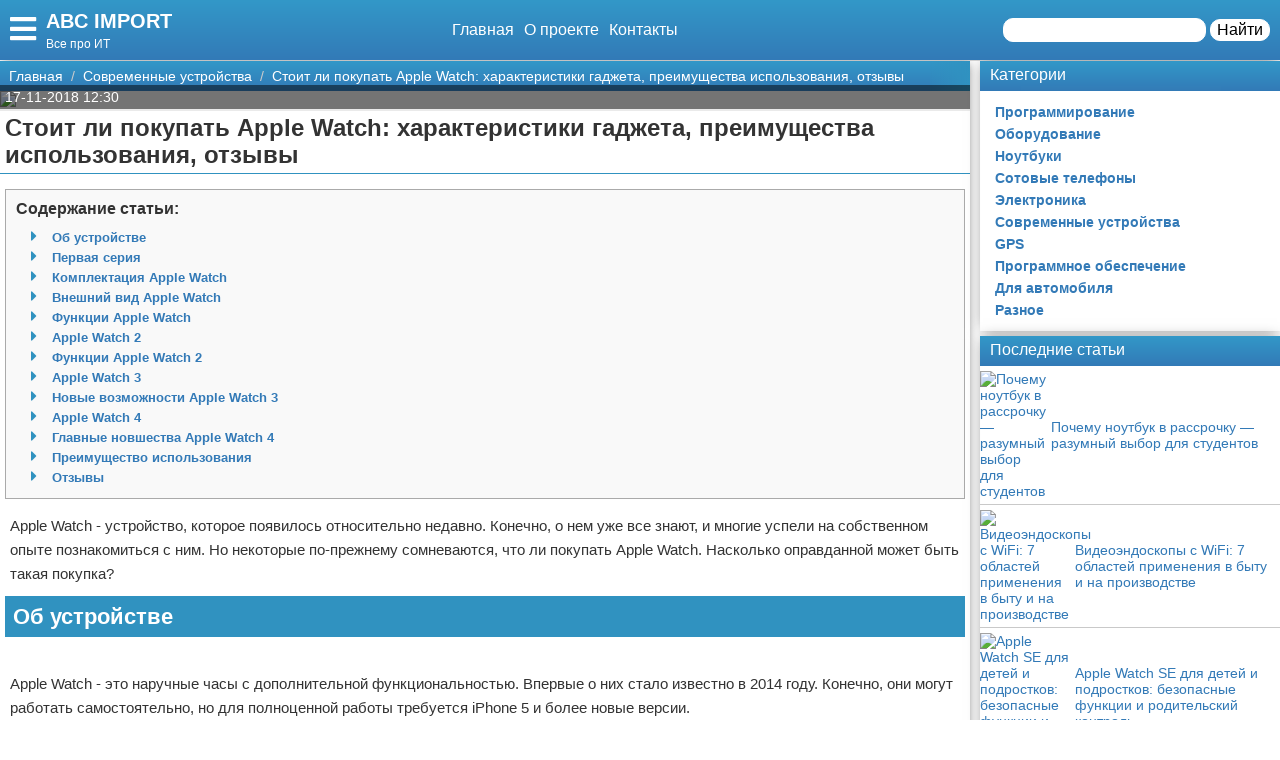

--- FILE ---
content_type: text/html; charset=UTF-8
request_url: https://abc-import.ru/sovremennye-ustrojstva/2816-stoit-li-pokupat-apple-watch-harakteristiki-gadzheta-preimushhestva-ispolzovanija-otzyvy/
body_size: 23920
content:
<!doctype html>
<html lang="ru-RU" prefix="og: http://ogp.me/ns# fb: http://ogp.me/ns/fb#" itemscope itemtype="http://schema.org/Article">
<head>
    <meta charset="utf-8">
    <meta http-equiv="X-UA-Compatible" content="IE=edge">
    <meta name="viewport" content="width=device-width, initial-scale=1">
    <title>Стоит ли покупать Apple Watch: характеристики гаджета, преимущества использования, отзывы  — ABC IMPORT</title>
    <meta name="description" content="Apple Watch - устройство, которое появилось относительно недавно. Конечно, о нем уже все знают, и многие успели на собственном опыте познакомиться с ним. " />
    <base href="https://abc-import.ru" />
    <meta name="theme-color" content="#337ab7" />
    <link rel="canonical" href="https://abc-import.ru/sovremennye-ustrojstva/2816-stoit-li-pokupat-apple-watch-harakteristiki-gadzheta-preimushhestva-ispolzovanija-otzyvy/"/>
    <!-- CSRF Token -->
    <meta name="csrf-token" content="qb5H5KZjzynxJtC5KudlBtwxGczjwOGkRN6u89lH">
                <meta name="yandex-verification" content="9704ff55aa818441" />
            
    <meta http-equiv="x-dns-prefetch-control" content="on">
    <link rel="dns-prefetch" href="//img.abc-import.ru">
    <link rel="dns-prefetch" href="//cdn.abc-import.ru">
    <link rel="dns-prefetch" href="//mc.yandex.ru">
    <link rel="dns-prefetch" href="//cdn-vk.com">
    
    <link itemprop="mainEntityOfPage" href="https://abc-import.ru/sovremennye-ustrojstva/2816-stoit-li-pokupat-apple-watch-harakteristiki-gadzheta-preimushhestva-ispolzovanija-otzyvy" />
    
    <meta property="og:locale" content="ru_RU"/>
    <meta property="og:site_name" content="ABC IMPORT"/>
    <meta property="og:title" content="Стоит ли покупать Apple Watch: характеристики гаджета, преимущества использования, отзывы"/>
    <meta property="og:url" content="https://abc-import.ru/sovremennye-ustrojstva/2816-stoit-li-pokupat-apple-watch-harakteristiki-gadzheta-preimushhestva-ispolzovanija-otzyvy"/>
    <meta property="og:type" content="article"/>
        <meta property="article:published_time" content="2018-11-17T02:30:12+00:00"/>
    <meta property="article:modified_time" content="2018-11-17T02:30:12+00:00" />
    <meta property="og:updated_time" content="2018-11-17T02:30:12+00:00" />
        <meta property="article:section" content="Современные устройства"/>
            <meta property="og:description" content="Apple Watch - устройство, которое появилось относительно недавно. Конечно, о нем уже все знают, и многие успели на собственном опыте познакомиться с ним. "/>
    <meta property="og:image" content="/wp-content/uploads/2018/11/fdde9dd8c8ad954c343a77036f2e1b0f.jpg"/>
    <!-- Google+ / Schema.org -->
    <meta itemprop="name" content="ABC IMPORT"/>
    <meta itemprop="headline" content="Стоит ли покупать Apple Watch: характеристики гаджета, преимущества использования, отзывы"/>
    <meta itemprop="description" content="Apple Watch - устройство, которое появилось относительно недавно. Конечно, о нем уже все знают, и многие успели на собственном опыте познакомиться с ним. "/>
    <meta itemprop="image" content="/wp-content/uploads/2018/11/fdde9dd8c8ad954c343a77036f2e1b0f.jpg"/>
        <meta itemprop="datePublished" content="2018-11-17T02:30:12+00:00"/>  
    <meta itemprop="dateModified" content="2018-11-17T02:30:12+00:00" />  
            <meta itemprop="author" content="volk"/>
        <!-- Twitter Cards -->
    <meta name="twitter:title" content="Стоит ли покупать Apple Watch: характеристики гаджета, преимущества использования, отзывы"/>
    <meta name="twitter:url" content="https://abc-import.ru/sovremennye-ustrojstva/2816-stoit-li-pokupat-apple-watch-harakteristiki-gadzheta-preimushhestva-ispolzovanija-otzyvy"/>
    <meta name="twitter:description" content="Apple Watch - устройство, которое появилось относительно недавно. Конечно, о нем уже все знают, и многие успели на собственном опыте познакомиться с ним. "/>
    <meta name="twitter:image" content="/wp-content/uploads/2018/11/fdde9dd8c8ad954c343a77036f2e1b0f.jpg"/>
    <meta name="twitter:card" content="summary_large_image"/>
    <link rel="icon" href="/favicon.ico" type="image/x-icon">
    <meta name="verify-admitad" content="3ec003e02a" />

    
    <!-- Styles -->
   
 <link rel="preload" href="//abc-import.ru/css/default.css" as="style" onload="this.onload=null;this.rel='stylesheet'">
     <link rel="preload" href="//abc-import.ru/modules/fontawesome/css/all.min.css" as="style" onload="this.onload=null;this.rel='stylesheet'">
    <noscript>
    <link rel="stylesheet" href="//abc-import.ru/css/default.css">
    <link rel="stylesheet" href="//abc-import.ru/modules/fontawesome/css/all.min.css">
    </noscript>
    <style>
        .load {
            background: #FFF;
            z-index:9999;
            width:100%;
            height:100%;
            position: absolute;
        }
    </style>
    <script data-ad-client="ca-pub-1291319530738106" async src="https://pagead2.googlesyndication.com/pagead/js/adsbygoogle.js"></script>
    <script async src="https://yandex.ru/ads/system/header-bidding.js"></script>
<script>
const dcJs = document.createElement('script'); 
dcJs.src = "https://ads.digitalcaramel.com/js/1ku.ru.js?ts="+new Date().getTime();
dcJs.async = true;
document.head.appendChild(dcJs);
</script>
    <!-- Yandex.RTB -->
<script>window.yaContextCb=window.yaContextCb||[]</script>
<script src="https://yandex.ru/ads/system/context.js" async></script>
<!-- Yandex.Market Widget -->
<script async src="https://aflt.market.yandex.ru/widget/script/api" type="text/javascript"></script>
<script type="text/javascript">
    (function (w) {
        function start() {
            w.removeEventListener("YaMarketAffiliateLoad", start);
            w.YaMarketAffiliate.createWidget({type:"models",
	containerId:"marketWidget",
	params:{clid:2795219,
		searchType:"attractive",
		themeRows:5,
		themeId:1 } });
        }
        w.YaMarketAffiliate
            ? start()
            : w.addEventListener("YaMarketAffiliateLoad", start);
    })(window);
</script>
<!-- End Yandex.Market Widget -->
</head>
<body class="bg-light">
    <div class="load"></div>
    <header>
        <div class="header ggc">
    <div class="header-rows">
        <div class="logo">
            <label class="hamburger-icon" for="hamburger-checkbox">
                <span><i class="fas fa-bars"></i></span>
            </label>
            <div class="logo-block"><div class="logo-name"><a href="/">ABC IMPORT</a></div><div class="logo-desc">Все про ИТ</div> </div>
        </div>
        <div class="header-menu">
            <ul class="header-nav">
                <li><a href="/">Главная</a></li>
                <li><a href="/about">О проекте</a></li>
                <li><a href="/contacts">Контакты</a></li>
            </ul>
            <div class="header-search">
                <form action="/search">
                    <input type="text" name="q" >
                    <button>Найти</button>
                </form>
            </div>
            <div class="header-search-mobile"><a href="/search"><i class="fas fa-search"></i></a></div>
        </div>
    </div>
</div>
<input type="checkbox" id="hamburger-checkbox"/>
<nav class="nav">
    <div class="nav-header">
        <span>Меню</span>
        <label class="" for="hamburger-checkbox">
            <span>X</span>
        </label>
    </div>
        <ul class="nav__list">
            <li><a href="/">Главная</a></li>
            <li>
        <input id="topmenu-group-0" type="checkbox" hidden />
            <div><a href="/categories/">Категории</a><label for="topmenu-group-0"><span class="fa fa-angle-right"></span></label></div>
            <ul class="topmenu-grouplist">
                <li><a href="/programmirovanie/">Программирование</a>
        </li>
        <li><a href="/oborudovanie/">Оборудование</a>
        </li>
        <li><a href="/noutbuki/">Ноутбуки</a>
        </li>
        <li><a href="/sotovye-telefony/">Сотовые телефоны</a>
        </li>
        <li><a href="/jelektronika/">Электроника</a>
        </li>
        <li><a href="/sovremennye-ustrojstva/">Современные устройства</a>
        </li>
        <li><a href="/gps/">GPS</a>
        </li>
        <li><a href="/programmnoe-obespechenie/">Программное обеспечение</a>
        </li>
        <li><a href="/dlya-avtomobilya/">Для автомобиля</a>
        </li>
        <li><a href="/raznoe/">Разное</a>
        </li>
            </ul>
            <li><a href="/search/">Поиск</a></li>
            <li><a href="/about/">О проекте</a></li>
            <li><a href="/contacts/">Контакты</a></li>
            <li><a href="/sotrudnichestvo/">Сотрудничество</a></li>
            <li><a href="/razmeshchenie-reklamy/">Размещение рекламы</a></li>
            <li><a href="/dlya-pravoobladateley/">Для правообладателей</a></li>
            <li><a href="/usloviya-predostavleniya-informatsii/">Условия предоставления информации</a></li>
            <li><a href="/otkaz-ot-otvetstvennosti/">Отказ от ответственности</a></li>
        </ul>
</nav>

        <label class="back-full" for="hamburger-checkbox"></label>
    </header>
    <script>
  window.vkAsyncInit = function() {
    VK.init({
      apiId: 7008697,
      onlyWidgets: true
    });
    if (typeof(vk_groups) !== "undefined") { VK.Widgets.Group("vk_groups", {mode: 3, no_cover: 1, width: "auto"}, 172805265); }
    if (typeof(vk_comments) !== "undefined") { VK.Widgets.Comments("vk_comments", {limit: 30, attach: "photo", autoPublish: 1}); }
    if (typeof(vk_like) !== "undefined") { VK.Widgets.Like("vk_like", {type: "button", verb: 1, height: 22}); }
    if (typeof(comments_browse) !== "undefined") { VK.Widgets.CommentsBrowse('comments_browse', {limit: '5', height: '1', mini: 1}); }

    
    
    
    
        };
        setTimeout(function() {
      var el = document.createElement("script");
      el.type = "text/javascript";
      el.src = "https://vk.com/js/api/openapi.js?156";
      el.async = true;
      document.getElementById("vk_scripts").appendChild(el);
      }, 4500);
    </script>
    <script>
        var title = document.querySelector("title").innerHTML;
        var description = document.querySelector("meta[name='description']").getAttribute("content");
        var image = document.querySelector("meta[property='og:image']").getAttribute("content");
        var url = document.querySelector("link[rel='canonical']").getAttribute("href");
        var text = document.querySelector("meta[name='description']").getAttribute("content");
        
        Share = {
	vkontakte: function(purl = url, ptitle = title, pimg = image, ptext = description) {
		url  = 'https://vk.com/share.php?';
		url += 'url='          + encodeURIComponent(purl);
		url += '&title='       + encodeURIComponent(ptitle);
		url += '&description=' + encodeURIComponent(ptext);
		url += '&image='       + encodeURIComponent(pimg);
		url += '&noparse=true';
		Share.popup(url);
	},
	odnoklassniki: function(purl = url, ptitle = title, pimg = image, ptext = description) {
                url = 'https://connect.ok.ru/offer?';
                url += '&url='    + encodeURIComponent(purl);
                url += '&title=' + encodeURIComponent(ptitle);
                url += '&imageUrl=' + encodeURIComponent(pimg);
		
		Share.popup(url);
	},
	facebook: function(purl = url, ptitle = title, pimg = image, ptext = description) {
		url  = 'https://www.facebook.com/sharer.php?m2w&s=100';
		url += '&p[title]='     + encodeURIComponent(ptitle);
		url += '&p[summary]='   + encodeURIComponent(ptext);
		url += '&p[url]='       + encodeURIComponent(purl);
		url += '&p[images][0]=' + encodeURIComponent(pimg);
		Share.popup(url);
	},
	twitter: function(purl = url, ptitle = title) {
		url  = 'https://twitter.com/intent/tweet?';
		url += 'text='      + encodeURIComponent(ptitle);
		url += '&url='      + encodeURIComponent(purl);
		Share.popup(url);
	},
	mailru: function(purl = url, ptitle = title, pimg = image, ptext = description) {
		url  = 'https://connect.mail.ru/share?';
		url += 'url='          + encodeURIComponent(purl);
		url += '&title='       + encodeURIComponent(ptitle);
		url += '&description=' + encodeURIComponent(ptext);
		url += '&imageurl='    + encodeURIComponent(pimg);
		Share.popup(url)
	},

	popup: function(url) {
		window.open(url,'','toolbar=0,status=0,width=626,height=436');
	}
};
</script>    <div id="vk_scripts"></div>
    <div class="general-container">
        <div class="main-section">
            <main class="hfeed">
                <div role="navigation" aria-label="Breadcrumbs" class="breadcrumb-trail breadcrumbs ggc">
    <ul class="trail-items" itemscope="" itemtype="http://schema.org/BreadcrumbList">
        <meta name="numberOfItems" content="3">
        <meta name="itemListOrder" content="Ascending">
                    <li itemprop="itemListElement" itemscope itemtype="http://schema.org/ListItem">
                <a href="http://abc-import.ru"  rel="home"  itemprop="item">
                    <span itemprop="name">Главная</span>
                </a>
                <meta itemprop="position" content="1">
            </li>
                    <li itemprop="itemListElement" itemscope itemtype="http://schema.org/ListItem">
                <a href="http://abc-import.ru/sovremennye-ustrojstva/"  itemprop="item">
                    <span itemprop="name">Современные устройства</span>
                </a>
                <meta itemprop="position" content="2">
            </li>
                    <li itemprop="itemListElement" itemscope itemtype="http://schema.org/ListItem">
                <a href="http://abc-import.ru/sovremennye-ustrojstva/2816-stoit-li-pokupat-apple-watch-harakteristiki-gadzheta-preimushhestva-ispolzovanija-otzyvy/"  itemprop="item">
                    <span itemprop="name">Стоит ли покупать Apple Watch: характеристики гаджета, преимущества использования, отзывы</span>
                </a>
                <meta itemprop="position" content="3">
            </li>
            </ul>
</div>                <div style="display:none" itemprop="publisher" itemscope itemtype="https://schema.org/Organization">
    <meta itemprop="name" content="Volk"/>
    <div itemprop="logo" itemscope itemtype="https://schema.org/ImageObject"> 
        <img itemprop="url image" src="https://abc-import.ru/img/logo.jpg" style="display:none;"/> 
    </div> 
</div>
<article class="entry-header hentry">
    <div class="post-card">
        <div class="post-image">
                        <figure>
                <img src="/wp-content/uploads/2018/11/fdde9dd8c8ad954c343a77036f2e1b0f.jpg">
            </figure>
                        <div class="post-img-info "><span class="updated published posted-at" datetime="17-11-2018 12:30">17-11-2018 12:30</span><div class="post-views"><!--<i class="far fa-eye"></i> 22--></div></div>
        </div>
        <h1 class="entry-title">Стоит ли покупать Apple Watch: характеристики гаджета, преимущества использования, отзывы</h1>
        <div class="line"></div>
        <div class="entry-content" itemprop="articleBody">
            <div class="content"> <div class="content-headers"><b>Содержание статьи:</b><br><ul class="content-h" id="page-contents"><li class="fas"><a href="/sovremennye-ustrojstva/2816-stoit-li-pokupat-apple-watch-harakteristiki-gadzheta-preimushhestva-ispolzovanija-otzyvy#Об-устройстве">Об устройстве</a></li><li class="fas"><a href="/sovremennye-ustrojstva/2816-stoit-li-pokupat-apple-watch-harakteristiki-gadzheta-preimushhestva-ispolzovanija-otzyvy#Первая-серия">Первая серия</a></li><li class="fas"><a href="/sovremennye-ustrojstva/2816-stoit-li-pokupat-apple-watch-harakteristiki-gadzheta-preimushhestva-ispolzovanija-otzyvy#Комплектация-Apple-Watch">Комплектация Apple Watch</a></li><li class="fas"><a href="/sovremennye-ustrojstva/2816-stoit-li-pokupat-apple-watch-harakteristiki-gadzheta-preimushhestva-ispolzovanija-otzyvy#Внешний-вид-Apple-Watch">Внешний вид Apple Watch</a></li><li class="fas"><a href="/sovremennye-ustrojstva/2816-stoit-li-pokupat-apple-watch-harakteristiki-gadzheta-preimushhestva-ispolzovanija-otzyvy#Функции-Apple-Watch">Функции Apple Watch</a></li><li class="fas"><a href="/sovremennye-ustrojstva/2816-stoit-li-pokupat-apple-watch-harakteristiki-gadzheta-preimushhestva-ispolzovanija-otzyvy#Apple-Watch-2">Apple Watch 2</a></li><li class="fas"><a href="/sovremennye-ustrojstva/2816-stoit-li-pokupat-apple-watch-harakteristiki-gadzheta-preimushhestva-ispolzovanija-otzyvy#Функции-Apple-Watch-2">Функции Apple Watch 2</a></li><li class="fas"><a href="/sovremennye-ustrojstva/2816-stoit-li-pokupat-apple-watch-harakteristiki-gadzheta-preimushhestva-ispolzovanija-otzyvy#Apple-Watch-3">Apple Watch 3</a></li><li class="fas"><a href="/sovremennye-ustrojstva/2816-stoit-li-pokupat-apple-watch-harakteristiki-gadzheta-preimushhestva-ispolzovanija-otzyvy#Новые-возможности-Apple-Watch-3">Новые возможности Apple Watch 3</a></li><li class="fas"><a href="/sovremennye-ustrojstva/2816-stoit-li-pokupat-apple-watch-harakteristiki-gadzheta-preimushhestva-ispolzovanija-otzyvy#Apple-Watch-4">Apple Watch 4</a></li><li class="fas"><a href="/sovremennye-ustrojstva/2816-stoit-li-pokupat-apple-watch-harakteristiki-gadzheta-preimushhestva-ispolzovanija-otzyvy#Главные-новшества-Apple-Watch-4">Главные новшества Apple Watch 4</a></li><li class="fas"><a href="/sovremennye-ustrojstva/2816-stoit-li-pokupat-apple-watch-harakteristiki-gadzheta-preimushhestva-ispolzovanija-otzyvy#Преимущество-использования">Преимущество использования</a></li><li class="fas"><a href="/sovremennye-ustrojstva/2816-stoit-li-pokupat-apple-watch-harakteristiki-gadzheta-preimushhestva-ispolzovanija-otzyvy#Отзывы">Отзывы</a></li></ul></div> <p>Apple Watch - устройство, которое появилось относительно недавно. Конечно, о нем уже все знают, и многие успели на собственном опыте познакомиться с ним. Но некоторые по-прежнему сомневаются, что ли покупать Apple Watch. Насколько оправданной может быть такая покупка?</p>
<a name="Об-устройстве" class="page-contents-link"></a><h2>Об устройстве</h2>
<div class="ads content_start"><div class="ads-title ggc-ads sidebar-title">Реклама</div><!-- Yandex.RTB R-A-524130-1 -->
<div id="yandex_rtb_R-A-524130-1"></div>
<script type="text/javascript">
    (function(w, d, n, s, t) {
        w[n] = w[n] || [];
        w[n].push(function() {
            Ya.Context.AdvManager.render({
                blockId: "R-A-524130-1",
                renderTo: "yandex_rtb_R-A-524130-1",
                async: true
            });
        });
        t = d.getElementsByTagName("script")[0];
        s = d.createElement("script");
        s.type = "text/javascript";
        s.src = "//an.yandex.ru/system/context.js";
        s.async = true;
        t.parentNode.insertBefore(s, t);
    })(this, this.document, "yandexContextAsyncCallbacks");
</script></div><p>Apple Watch - это наручные часы с дополнительной функциональностью. Впервые о них стало известно в 2014 году. Конечно, они могут работать самостоятельно, но для полноценной работы требуется iPhone 5 и более новые версии.</p>
<p>Но не каждый для себя еще решил, стоит ли покупать Apple Watch. Многим кажется, что это баловство и без часов можно спокойно обойтись. Некоторые же нашли в этом аксессуаре лучшего помощника, который стал незаменимым.</p>
<p class="post-other">
    <a href="/sovremennye-ustrojstva/2797-planshet-dlja-raboty-s-dokumentami-i-internetom-obzor-sovety-po-vyboru/"><img src="/wp-content/uploads/2018/11/233aea84a3b10f5d551819af19db794d-150x150.jpg" alt="Планшет для работы с документами и Интернетом: обзор, советы по выбору"></a><span class="post-other-desc"><span class="desc">Вам будет интересно:</span><a href="/sovremennye-ustrojstva/2797-planshet-dlja-raboty-s-dokumentami-i-internetom-obzor-sovety-po-vyboru/">Планшет для работы с документами и Интернетом: обзор, советы по выбору</a></span>
</p>
<div class="ads content_center"><div class="ads-title ggc-ads sidebar-title">Реклама</div><!-- Yandex.RTB R-A-524130-2 -->
<div id="yandex_rtb_R-A-524130-2"></div>
<script type="text/javascript">
    (function(w, d, n, s, t) {
        w[n] = w[n] || [];
        w[n].push(function() {
            Ya.Context.AdvManager.render({
                blockId: "R-A-524130-2",
                renderTo: "yandex_rtb_R-A-524130-2",
                async: true
            });
        });
        t = d.getElementsByTagName("script")[0];
        s = d.createElement("script");
        s.type = "text/javascript";
        s.src = "//an.yandex.ru/system/context.js";
        s.async = true;
        t.parentNode.insertBefore(s, t);
    })(this, this.document, "yandexContextAsyncCallbacks");
</script></div><p> <img src="/wp-content/uploads/2018/11/fdde9dd8c8ad954c343a77036f2e1b0f.jpg"  itemprop="image" alt="Стоит ли покупать Apple Watch" class="if uuid-2985832"   / /> 
<p>Начиная с 2015 года, компания Apple начала выпуск этого устройства. К 2018 известно о четырех версиях &laquo;умных&raquo; часов. Конечно же, каждая модель имеет свои особенности. Владельцы новых смартфонов Apple выбирают преимущественно последнюю модификацию. Но чтобы понимать, стоит ли покупать Apple Watch, нужно рассмотреть все версии.</p>
<a name="Первая-серия" class="page-contents-link"></a><h2>Первая серия</h2>
<p class="post-other">
    <a href="/sovremennye-ustrojstva/2783-naushniki-stali-tishe-igrat-vozmozhnye-nepoladki-sposoby-ih-ispravlenija-otzyvy/"><img src="/wp-content/uploads/2018/11/797c712e3f33fcd836af28335ac420ca-150x150.jpg" alt="Наушники стали тише играть: возможные неполадки, способы их исправления, отзывы"></a><span class="post-other-desc"><span class="desc">Вам будет интересно:</span><a href="/sovremennye-ustrojstva/2783-naushniki-stali-tishe-igrat-vozmozhnye-nepoladki-sposoby-ih-ispravlenija-otzyvy/">Наушники стали тише играть: возможные неполадки, способы их исправления, отзывы</a></span>
</p>
<div class="ads content_center"><div class="ads-title ggc-ads sidebar-title">Реклама</div><!-- Yandex.RTB R-A-524130-2 -->
<div id="yandex_rtb_R-A-524130-2"></div>
<script type="text/javascript">
    (function(w, d, n, s, t) {
        w[n] = w[n] || [];
        w[n].push(function() {
            Ya.Context.AdvManager.render({
                blockId: "R-A-524130-2",
                renderTo: "yandex_rtb_R-A-524130-2",
                async: true
            });
        });
        t = d.getElementsByTagName("script")[0];
        s = d.createElement("script");
        s.type = "text/javascript";
        s.src = "//an.yandex.ru/system/context.js";
        s.async = true;
        t.parentNode.insertBefore(s, t);
    })(this, this.document, "yandexContextAsyncCallbacks");
</script></div><p>С появлением Apple Watch стало возникать много вопросов: &laquo;Зачем нам &ldquo;умные&rdquo; часы?&raquo;, &laquo;Какими они должны быть?&raquo; , &laquo;Что с ними делать?&raquo; и т.д. Скорее всего, будь это неизвестный никому бренд, на продукцию никто бы не обратил внимание. Но поскольку перед нами товар Apple, значит его нужно купить и протестировать.</p>
<p>Именно так &laquo;умные&raquo; часы стали популярны, а последующим сериям вовсе не понадобилась реклама.</p>
<a name="Комплектация-Apple-Watch" class="page-contents-link"></a><h2>Комплектация Apple Watch</h2>
<p>Пока кто-то думал о том, что ли покупать Apple Watch, многие уже рассматривали упаковку устройства. Она оказалась заметно большой. Но сняв крышку, можно было обнаружить пластиковый пенал, в котором и находились заветные часы.</p>
<p>Устройство уложено в специальный отсек, под которым находилась документация и зарядное устройство. Дополнительно поставлялся более короткий ремешок.</p>
<p class="post-other">
    <a href="/sovremennye-ustrojstva/2775-kak-sbrosit-ipad-do-zavodskih-nastroek-sovety-i-rekomendacii/"><img src="/wp-content/uploads/2018/11/6e9d44e5dc05cffb1b50890b5b17b987-150x150.jpg" alt="Как сбросить iPad до заводских настроек: советы и рекомендации"></a><span class="post-other-desc"><span class="desc">Вам будет интересно:</span><a href="/sovremennye-ustrojstva/2775-kak-sbrosit-ipad-do-zavodskih-nastroek-sovety-i-rekomendacii/">Как сбросить iPad до заводских настроек: советы и рекомендации</a></span>
</p>
<p> <img src="/wp-content/uploads/2018/11/b4eef0b89cb72849c72a5acf530b0b83.jpg"  itemprop="image" alt="Покупка Apple Watch" class="if uuid-2985835"   / /> 
<a name="Внешний-вид-Apple-Watch" class="page-contents-link"></a><h2>Внешний вид Apple Watch</h2>
<p>При первом взгляде на устройство, вопрос о том, стоит ли покупать Apple Watch 1, сразу пропадал. Выглядел гаджет дорого и современно. Экранчик получил закругленные края и стеклянное покрытие.</p>
<p>Поскольку это часы, не обошлось тут и без циферблата. Он был настраиваемый, поэтому устанавливать можно было все что угодно: от пейзажей до мультперсонажей.</p>
<p>Для корпуса был выбран алюминий. Вся основа выполнена именно из него. Стекло, которое покрывает дисплей, защищает от царапин и других повреждений. В нижней части находится датчик, который собирает данные о сердечном ритме. Это значит, что пользователь получает не просто часы, а еще и фитнес-браслет.</p>
<p>Отдельное внимание стоит уделить гипоаллергенному ремешку. Он простой, не имеет каких-либо украшений. Поставляется в разных цветовых гаммах. Особенным остается его крепление - с помощью магнитных защелок.</p>
<a name="Функции-Apple-Watch" class="page-contents-link"></a><h2>Функции Apple Watch</h2>
<div class="ads content_center"><div class="ads-title ggc-ads sidebar-title">Реклама</div><!-- Yandex.RTB R-A-524130-2 -->
<div id="yandex_rtb_R-A-524130-2"></div>
<script type="text/javascript">
    (function(w, d, n, s, t) {
        w[n] = w[n] || [];
        w[n].push(function() {
            Ya.Context.AdvManager.render({
                blockId: "R-A-524130-2",
                renderTo: "yandex_rtb_R-A-524130-2",
                async: true
            });
        });
        t = d.getElementsByTagName("script")[0];
        s = d.createElement("script");
        s.type = "text/javascript";
        s.src = "//an.yandex.ru/system/context.js";
        s.async = true;
        t.parentNode.insertBefore(s, t);
    })(this, this.document, "yandexContextAsyncCallbacks");
</script></div><p>Поскольку это была первая модель часов, ее можно назвать в некоторой степени экспериментальной. Производителю необходимо было понять, что же хочет покупатель, чтобы в дальнейшем создать идеал.</p>
<p>Первая серия обзавелась 1,53-дюймовым экраном с матрицей OLED и разрешением 390 х 312 пикселей. На главном экране всегда отображаются часы. Если провести по дисплею сверху вниз, появится шторка с уведомлениями, снизу вверх - меню Glances.</p>
<p>В этом меню можно управлять всеми дополнительными функциями. Например, музыкой на смартфоне или использованием фитнес-браслета. Но есть и главное меню, для перехода в которое нужно использовать колесико сбоку.</p>
<p>На экране появится облако из иконок. Тут собраны все программы, которые установлены на смартфон. Отсюда ими легко управлять. Можно использовать кнопку под колесиком. Она настраиваемая, поэтому благодаря ей можно, например, настроить вызов определенных контактов и отправку сообщений.</p>
<a name="Apple-Watch-2" class="page-contents-link"></a><h2>Apple Watch 2</h2>
<p> <img src="/wp-content/uploads/2018/11/4955bcf2c1591d1f306fd1caff4ff005.jpg"  itemprop="image" alt="Датчики в Apple Watch" class="if uuid-2985837"   / /> 
<p>Комплектация второй серии не поменялось, поэтому этот момент можно пропустить. Интересно, что и внешний вид особо не претерпел изменений. Все элементы остались на своих местах, а компания использовала все те же материалы для производства. Поэтому возникает вопрос, стоит ли покупать часы Apple Watch 2? Конечно, в момент выхода второй серии можно было остаться с предыдущей моделью и подождать более кардинальных изменений.</p>
<p class="post-other">
    <a href="/sovremennye-ustrojstva/2710-digma-freedrive-300-otzyvy-vladelcev-tehnicheskie-harakteristiki-funkcii-i-osobennosti-jekspluatacii/"><img src="/wp-content/uploads/2018/11/b8e3d340cdb2588ee1056b64431151e5-150x150.jpg" alt="Digma FreeDrive 300: отзывы владельцев, технические характеристики, функции и особенности эксплуатации"></a><span class="post-other-desc"><span class="desc">Вам будет интересно:</span><a href="/sovremennye-ustrojstva/2710-digma-freedrive-300-otzyvy-vladelcev-tehnicheskie-harakteristiki-funkcii-i-osobennosti-jekspluatacii/">Digma FreeDrive 300: отзывы владельцев, технические характеристики, функции и особенности эксплуатации</a></span>
</p>
<p> <img src="/wp-content/uploads/2018/11/e706d5f0f95c864e70c486d3885285ab.jpg"  itemprop="image" alt="Apple Watch второй серии" class="if uuid-2985838"   / /> 
<a name="Функции-Apple-Watch-2" class="page-contents-link"></a><h2>Функции Apple Watch 2</h2>
<p>Но кое-какие изменения все же коснулись новинки. Несмотря на то, что элементы остались на своих местах, работать они стали по-иному. Теперь колесико не вызывало главное меню, а являлось лишь инструментом прокрутки данных. Также оно позволяло вызвать меню приложений или вернуться на главный экран.</p>
<p>Механическая кнопка перестала работать с контактами. Ее задачей стал вызов виджетов приложения. Все остальные функции можно было вызывать с помощью сенсорного экрана.</p>
<p> <img src="/wp-content/uploads/2018/11/379f5e061d02ca42de3463a5170d261a.jpg"  itemprop="image" alt="Работа Apple Watch" class="if uuid-2985840"   / /> 
<p>Конечно, операционная система watchOS несколько изменилась. Многие пользователи стали говорить о том, что новых опций не хватало в предыдущем гаджете. Приложения стали работать гораздо быстрее, поскольку поменялась оптимизация системы.</p>
<p>Производитель сделал акцент на здоровье владельца. Датчики стали работать более точно, а в Apple Store появилось больше приложений, посвященных фитнесу.</p>
<a name="Apple-Watch-3" class="page-contents-link"></a><h2>Apple Watch 3</h2>
<p>Новая версия появилась в неизменной комплектации. Стоит ли покупать Apple Watch 3? Новое устройство значит новая система, а соответственно и обновленная работа.</p>
<p>Экран новинки не изменился. Тут все также AMOLED 1,5 дюйма с разрешением 390 х 312 пикселей. Новый корпус продолжает защищать владельца от воды, поэтому использовать устройство можно и в бассейне, и на море.</p>
<p>Производитель решил установить новый SoC - Apple S3. Также появилась функция LTE. Решено было увеличить объем аккумулятора. Изменения коснулись операционной системы.</p>
<p> <img src="/wp-content/uploads/2018/11/92c9f66020d116fa129461bd0de2aee9.jpg"  itemprop="image" alt="Apple Watch третьей серии" class="if uuid-2985841"   / /> 
<a name="Новые-возможности-Apple-Watch-3" class="page-contents-link"></a><h2>Новые возможности Apple Watch 3</h2>
<p>Новые возможности стали ключевым момент для тех, кто не мог решить, стоит ли покупать Apple Watch Series 3. Главным новшеством стало появление новой ОС. Это не могло остаться незамеченным. Новая система повлиял на работоспособность и производительность устройства.</p>
<p>Производитель доработал датчики мониторинга сердечной деятельности. Показатели стали еще более точными и непрерывными. Такое внимание к данной теме вызвано тем, что на сегодняшний момент сердечно-сосудистые заболевания являются причиной многих смертей. Порой диагностировать самостоятельно проблемы непросто.</p>
<p>Устройство собирает данные по сердечным ритмам владельца, анализирует и составляет общую картину. Если есть какие-то серьезные проблемы, часы обязательно уведомят о них.</p>
<p>Новинка также получила альтиметр. Теперь устройство собирает данные по количеству пройденных этажей и статистику спусков и поднятия владельца. И наконец, появилась большая вариативность с Siri. Теперь она может отвечать через динамики часов или наушники Apple.</p>
<a name="Apple-Watch-4" class="page-contents-link"></a><h2>Apple Watch 4</h2>
<p>Стоит ли покупать Apple Watch 4? Вот здесь однозначно стоит сказать &laquo;Да!&raquo;. Некоторые владельцы еще первого поколения уже перестали верить в то, что когда-нибудь выйдет по-настоящему новый гаджет. И в 2018 году это действительно произошло.</p>
<div class="ads content_center"><div class="ads-title ggc-ads sidebar-title">Реклама</div><!-- Yandex.RTB R-A-524130-2 -->
<div id="yandex_rtb_R-A-524130-2"></div>
<script type="text/javascript">
    (function(w, d, n, s, t) {
        w[n] = w[n] || [];
        w[n].push(function() {
            Ya.Context.AdvManager.render({
                blockId: "R-A-524130-2",
                renderTo: "yandex_rtb_R-A-524130-2",
                async: true
            });
        });
        t = d.getElementsByTagName("script")[0];
        s = d.createElement("script");
        s.type = "text/javascript";
        s.src = "//an.yandex.ru/system/context.js";
        s.async = true;
        t.parentNode.insertBefore(s, t);
    })(this, this.document, "yandexContextAsyncCallbacks");
</script></div><p> <img src="/wp-content/uploads/2018/11/0ef78b36b2a4d36f50a328e8ba6ff2ff.jpg"  itemprop="image" alt="Сравнение Apple Watch 2 и 4" class="if uuid-2985844"   / /> 
<a name="Главные-новшества-Apple-Watch-4" class="page-contents-link"></a><h2>Главные новшества Apple Watch 4</h2>
<p>Наконец-то решено было увеличить модуль экрана. И хотя само устройство сильно не прибавило в размерах, изменения видны невооруженным глазом. Обе модификации прибавили всего 2 миллиметра, но разница стала заметна в использовании. Да и показатели разрешения изменились - 324&times;394 и 368&times;448 точек.</p>
<p>Помимо того, что на дисплее исчезли черные рамки, заметны стали изменения в качестве картинки. Цвета оказались более яркими и насыщенными. Теперь яркое солнце - не помеха просматривать уведомления на часах.</p>
<p>Колесико на корпусе получило тактильную отдачу. Эффект схож с тем, который появляется при прокрутке &laquo;барабана&raquo; часов в приложение &laquo;Будильник&raquo; на iPhone.</p>
<p>Новые динамики тоже должны подтолкнуть вас к приобретению, если вы не знаете, стоит ли покупать Apple Watch Series 4. Звук стал в разы громче и чище. Теперь нет никаких проблем общаться с родными через это устройство.</p>
<p> <img src="/wp-content/uploads/2018/11/e03158d815e90865b8bae3dac4e8f37d.jpg"  itemprop="image" alt="Apple Watch 2018 года" class="if uuid-2985846"   / /> 
<a name="Преимущество-использования" class="page-contents-link"></a><h2>Преимущество использования</h2>
<p>Поскольку говорить о более старых версиях не актуально, да и четвертая серия выполняет все функции предыдущих, то рассматривать преимущества лучше на примере Apple Watch 4.</p>
<p>Почему стоит купить?</p>
<li>Во-первых, это стильно, дорого и модно. И сложно отрицать, что большинство владельцев покупают часы именно по этой причине.</li>
<li>Во-вторых, это очень удобно. Теперь не надо доставать громоздкий смартфон из кармана или сумки. Все уведомления сразу отображаются на экране часов.</li>
<li>В-третьих, это интересно. Часы получили большое количество функций, которые могут упростить работу и ускорить ее.</li>
<p>Сейчас уже кажется, что Apple Watch 4 умеют все, что умеет смартфон. Конечно, это не совсем так. Как минимум гаджет лишен отличной камеры и не позволяет делать крутые снимки. Но устройство позволяет полноценно управлять телефоном и является его компактной копией.</p>
<a name="Отзывы" class="page-contents-link"></a><h2>Отзывы</h2>
<p>Как уже упоминалось ранее, выход первой серии в 2015 году привлек внимание многих поклонников компании. Многие в то время приобрели новинку. А вот две последующие модели оказались не такими удачными. Конечно, тем, кто знакомился с Apple Watch было выгодно приобретать более &laquo;свежую&raquo; серию, но вот владельцы первой версии ждали более кардинальных изменений.</p>
<p> <img src="/wp-content/uploads/2018/11/2964d0f8e28b8a55c8c30924c14d1652.jpg"  itemprop="image" alt="Преимущества Apple Watch" class="if uuid-2985833"   / /> 
<p>Благо долго ждать не пришлось, поэтому первые положительные отзывы о новинке стали появляться уже после презентации в 2018 году. Именно тогда стало известно все об Apple Watch 4.</p>
<p>Новые владельцы отметили огромную разницу в производительности четвертой серии относительно предыдущих. Немаловажным оказались и изменения экрана. На нем стало помещаться больше информации. Нелишним оказалось и наличие GPS.</p>
<p>Пользователи по-прежнему отмечают полезную функцию мониторинга сердечной активности. Хотя многие надеялись, что в четвертой серии появится более подробный отчет и дополнительные советы.</p>
<p>Среди недостатков стоит отметить недолговечную батарею. Так уж сложилось, что к 2018 году некоторые модели первой ревизии заметно теряют свою автономность. Владельцы жалуются на отсутствие длительной работы. Apple Watch 1 хватает на 8-10 часов. Отсюда многие понимают, что через пару лет и четвертая серия будет страдать от подобных проблем.</p>
<p>Ну, и, конечно же, для многих недостатком стала стоимость гаджета. Не все готовы выложить за часы 33 тысяч рублей.</p>
</p>
<p><br>
<br>
<a rel="nofollow" target="_blank" href="http://abc-import.ru/away?to=http://fb.ru/article/441112">Источник</a></p></div>
            
            
            <div class="article-social">
                <div></div>
                <div class="social-like">
                    <div id="vk_like"></div>
                </div>
            </div>
            <div class="social-share">
                <span class="social-share-h">Понравилась статья? Поделись с друзьями:</span>
                <div class="social-share-rows">
                    <a class="soc-share vk" onclick="Share.vkontakte()"><i class="fab fa-vk"></i></a>
                    <a class="soc-share fb" onclick="Share.facebook()"><i class="fab fa-facebook-f"></i></a>
                    <a class="soc-share ok" onclick="Share.odnoklassniki()"><i class="fab fa-odnoklassniki"></i></a>
                    <a class="soc-share twitter" onclick="Share.twitter()"><i class="fab fa-twitter"></i></a>
                </div>
            </div>
            
            
                            <div class="ads content_after"><div class="ads-title ggc-ads sidebar-title">Реклама</div><!-- Yandex.RTB R-A-524130-4 -->
<div id="yandex_rtb_R-A-524130-4"></div>
<script type="text/javascript">
    (function(w, d, n, s, t) {
        w[n] = w[n] || [];
        w[n].push(function() {
            Ya.Context.AdvManager.render({
                blockId: "R-A-524130-4",
                renderTo: "yandex_rtb_R-A-524130-4",
                async: true
            });
        });
        t = d.getElementsByTagName("script")[0];
        s = d.createElement("script");
        s.type = "text/javascript";
        s.src = "//an.yandex.ru/system/context.js";
        s.async = true;
        t.parentNode.insertBefore(s, t);
    })(this, this.document, "yandexContextAsyncCallbacks");
</script></div>
                                    <div class="content-author" itemscope="" itemtype="http://www.schema.org/Person">
                <div class="author-box">
                                        
                    <div class="author-box-content">

                        <div class="author-box-data">
                            
                            <span>Автор: </span>
                            <a class="author-avatar" itemprop="url" href="#" target="_blank">
                        <img class="author-avatar-img" src="/img/no-avatar.jpg" alt="Марта Радецкая">
                    </a>
                            <a class="author author-name" href="#" rel="author"  target="_blank" ><span itemprop="name">Марта Радецкая</span></a>
                            <time class="author-date updated published" datetime="2018-11-17T02:30:12+00:00"> 17-11-2018 12:30</time>
                        </div>
                        <div class="author-comment">Жду ваши вопросы и мнения в комментариях</div>
                    </div>
                                    </div>
            </div>
                    </div>
    </div>
    <div class="post-comments">
        <div id="vk_comments"></div>
<aside>
    <div class="block-title bgg">Подпишись на нашу группу ВКонтакте</div>
    <div id="vk_groups"></div>
    
</aside>






    </div>
    <div class="ads content_comment_after"><div class="ads-title ggc-ads sidebar-title">Реклама</div><!-- Yandex.RTB R-A-524130-10 -->
<script>window.yaContextCb.push(()=>{
  Ya.Context.AdvManager.render({
    type: 'fullscreen',    
    platform: 'touch',
    blockId: 'R-A-524130-10'
  })
})</script></div>
    <aside>
        <div class="block-title bgg">Похожие статьи</div>
        <div class="post-similar category-posts-rows">
             <div class="post-row">
    <section class="post-row-section">
        <div class="post-row-header ggc">
            <h2><a href="/sovremennye-ustrojstva/10659-avtomaticheskie-karnizy-dlya-shtor-s-distantsionnym-upravleniem/">Автоматические карнизы для штор с дистанционным управлением</a></h2>
        </div>
        <div class="post-row-info">

            <div class="post-row-img">
                <a href="/sovremennye-ustrojstva/10659-avtomaticheskie-karnizy-dlya-shtor-s-distantsionnym-upravleniem/">
                    <img src="https://img.abc-import.ru/0f587e1bbfad7037cbd47786fa51a78a/post/site/10659/medium/3.jpg" alt="Автоматические карнизы для штор с дистанционным управлением">
                </a>
            </div>
<div class="post-row-body">
                <p>Это автоматические системы, которые позволяют открывать и закрывать шторы с помощью пульта дистанционного управления. В отличие от традиционных карнизов для штор, эти современные устройства оснащены двигателем, который плавно перемещает шторы вдоль карниза. Функция дистанционного управления позволяет управлять шторами на расстоянии, что упрощает настройку освещения, уединения и атмосферы в любой комнате вашего дома. Установить карниз автоматический </p>
            </div>
        </div>
        <div class="post-row-data">
                <div class="">
                    <div class="post-row-data-info">
                        <div class="post-row-autor" itemscope itemtype="http://www.schema.org/Person">
                                                        <a href="#" itemprop="url">
                                <span rel="author" itemprop="name">Елизавета Сафронова</span>
                            </a>
                                                    </div>
                        <div class="post-row-date">14-08-2024 10:38</div>
                    </div>
                    <div class="post-row-category"><a href="/sovremennye-ustrojstva">Современные устройства</a></div>
                </div>
            <div><a class="post-row-detail ggc" href="/sovremennye-ustrojstva/10659-avtomaticheskie-karnizy-dlya-shtor-s-distantsionnym-upravleniem/">Подробнее</a></div>
                
            </div>
    </section>
</div>
             <div class="post-row">
    <section class="post-row-section">
        <div class="post-row-header ggc">
            <h2><a href="/sovremennye-ustrojstva/10654-vedushchie-proizvoditeli-sportivnoy-obuvi-podklyuchilis-k-nft-rynku/">Ведущие производители спортивной обуви подключились к NFT-рынку</a></h2>
        </div>
        <div class="post-row-info">

            <div class="post-row-img">
                <a href="/sovremennye-ustrojstva/10654-vedushchie-proizvoditeli-sportivnoy-obuvi-podklyuchilis-k-nft-rynku/">
                    <img src="https://img.abc-import.ru/0f587e1bbfad7037cbd47786fa51a78a/post/site/10654/medium/abc-importru-2.jpg" alt="Ведущие производители спортивной обуви подключились к NFT-рынку">
                </a>
            </div>
<div class="post-row-body">
                <p>Stepn и аналогичные платформы предлагают уникальную возможность заработка благодаря физической активности. Достаточно приобрести NFT-кроссовки, «прокачать» их до нужного уровня и регулярно использовать в рамках выделенной единицы энергии, чтобы затем конвертировать полученные Соланы или USDC в нужную валюту. Токены будут начисляться за ходьбу или бег, а чтобы увеличивать доход, достаточно будет приобрести дополнительную пару умных кроссовок.</p>
            </div>
        </div>
        <div class="post-row-data">
                <div class="">
                    <div class="post-row-data-info">
                        <div class="post-row-autor" itemscope itemtype="http://www.schema.org/Person">
                                                        <a href="#" itemprop="url">
                                <span rel="author" itemprop="name">Игнатий Самойлов</span>
                            </a>
                                                    </div>
                        <div class="post-row-date">20-09-2022 09:22</div>
                    </div>
                    <div class="post-row-category"><a href="/sovremennye-ustrojstva">Современные устройства</a></div>
                </div>
            <div><a class="post-row-detail ggc" href="/sovremennye-ustrojstva/10654-vedushchie-proizvoditeli-sportivnoy-obuvi-podklyuchilis-k-nft-rynku/">Подробнее</a></div>
                
            </div>
    </section>
</div>
             <div class="post-row">
    <section class="post-row-section">
        <div class="post-row-header ggc">
            <h2><a href="/sovremennye-ustrojstva/10650-kak-razobrat-planshet-quotsamsungquot-poshagovaya-instruktsiya-i-sovety/">Как разобрать планшет &quot;Самсунг&quot;? Пошаговая инструкция и советы</a></h2>
        </div>
        <div class="post-row-info">

            <div class="post-row-img">
                <a href="/sovremennye-ustrojstva/10650-kak-razobrat-planshet-quotsamsungquot-poshagovaya-instruktsiya-i-sovety/">
                    <img src="https://img.abc-import.ru/0f587e1bbfad7037cbd47786fa51a78a/post/ad/4976/medium/3178954.jpg" alt="Как разобрать планшет &quot;Самсунг&quot;? Пошаговая инструкция и советы">
                </a>
            </div>
<div class="post-row-body">
                <p>На сегодняшний день электронные гаджеты являются неотъемлемой частью жизни практически всех людей в мире. Часто случаются поломки, а также встречаются неисправности среди планшетов. Очень важно знать, как разобрать планшет "Самсунг" в домашних условиях, чтобы исправить недочеты в устройстве.
Для начала следует определиться, для чего нужно разбирать гаджет. Эти устройства являются довольно дорогими, поэтому лишние повреждения будут явно неприятны.</p>
            </div>
        </div>
        <div class="post-row-data">
                <div class="">
                    <div class="post-row-data-info">
                        <div class="post-row-autor" itemscope itemtype="http://www.schema.org/Person">
                                                        <a href="#" itemprop="url">
                                <span rel="author" itemprop="name">Август Борисов</span>
                            </a>
                                                    </div>
                        <div class="post-row-date">30-06-2019 18:22</div>
                    </div>
                    <div class="post-row-category"><a href="/sovremennye-ustrojstva">Современные устройства</a></div>
                </div>
            <div><a class="post-row-detail ggc" href="/sovremennye-ustrojstva/10650-kak-razobrat-planshet-quotsamsungquot-poshagovaya-instruktsiya-i-sovety/">Подробнее</a></div>
                
            </div>
    </section>
</div>
             <div class="post-row">
    <section class="post-row-section">
        <div class="post-row-header ggc">
            <h2><a href="/sovremennye-ustrojstva/10642-kak-nastroit-smart-chasy-s-quotaliekspressquot-detskie-i-obychnye-modeli/">Как настроить смарт-часы с &quot;Алиэкспресс&quot;: детские и обычные модели</a></h2>
        </div>
        <div class="post-row-info">

            <div class="post-row-img">
                <a href="/sovremennye-ustrojstva/10642-kak-nastroit-smart-chasy-s-quotaliekspressquot-detskie-i-obychnye-modeli/">
                    <img src="https://img.abc-import.ru/0f587e1bbfad7037cbd47786fa51a78a/post/ad/2159/medium/3205901.jpg" alt="Как настроить смарт-часы с &quot;Алиэкспресс&quot;: детские и обычные модели">
                </a>
            </div>
<div class="post-row-body">
                <p>Смарт-часы приобретают все большую популярность в обществе. Как известно, они помогают следить за активностью человека: измерять его пульс, считать пройденный путь, съеденные калории и так далее. Однако цены на оригинальные товары очень высоки, поэтому можно воспользоваться альтернативным вариантом - умные часы из Китая. В этой статье будет рассмотрено, как настроить смарт-часы с "Алиэкспресса".
Перед покупкой следует очень хорошо задуматься о надобности</p>
            </div>
        </div>
        <div class="post-row-data">
                <div class="">
                    <div class="post-row-data-info">
                        <div class="post-row-autor" itemscope itemtype="http://www.schema.org/Person">
                                                        <a href="#" itemprop="url">
                                <span rel="author" itemprop="name">Август Герасимов</span>
                            </a>
                                                    </div>
                        <div class="post-row-date">29-06-2019 20:02</div>
                    </div>
                    <div class="post-row-category"><a href="/sovremennye-ustrojstva">Современные устройства</a></div>
                </div>
            <div><a class="post-row-detail ggc" href="/sovremennye-ustrojstva/10642-kak-nastroit-smart-chasy-s-quotaliekspressquot-detskie-i-obychnye-modeli/">Подробнее</a></div>
                
            </div>
    </section>
</div>
             <div class="post-row">
    <section class="post-row-section">
        <div class="post-row-header ggc">
            <h2><a href="/sovremennye-ustrojstva/10641-kak-ubrat-vsplyvayushchie-okna-na-quotandroidequot-sposoby-i-sovety/">Как убрать всплывающие окна на &quot;Андроиде&quot;: способы и советы</a></h2>
        </div>
        <div class="post-row-info">

            <div class="post-row-img">
                <a href="/sovremennye-ustrojstva/10641-kak-ubrat-vsplyvayushchie-okna-na-quotandroidequot-sposoby-i-sovety/">
                    <img src="https://img.abc-import.ru/0f587e1bbfad7037cbd47786fa51a78a/post/ad/2158/medium/3220722.jpg" alt="Как убрать всплывающие окна на &quot;Андроиде&quot;: способы и советы">
                </a>
            </div>
<div class="post-row-body">
                <p>Наверняка каждый владелец мобильного гаджета на платформе «Андроид» сталкивался с рекламой. В последнее время она просачивается буквально везде, начиная от приложений, и заканчивая веб-сервисами. На том же «Ютубе» уже и шагу нельзя ступить, не наткнувшись на очередное крайне «привлекательное» предложение купить что-то или воспользоваться какими-то услугами.
Поэтому многие пользователи задаются вполне закономерным вопросом: «А как убрать всплывающие</p>
            </div>
        </div>
        <div class="post-row-data">
                <div class="">
                    <div class="post-row-data-info">
                        <div class="post-row-autor" itemscope itemtype="http://www.schema.org/Person">
                                                        <a href="#" itemprop="url">
                                <span rel="author" itemprop="name">Август Герасимов</span>
                            </a>
                                                    </div>
                        <div class="post-row-date">29-06-2019 20:02</div>
                    </div>
                    <div class="post-row-category"><a href="/sovremennye-ustrojstva">Современные устройства</a></div>
                </div>
            <div><a class="post-row-detail ggc" href="/sovremennye-ustrojstva/10641-kak-ubrat-vsplyvayushchie-okna-na-quotandroidequot-sposoby-i-sovety/">Подробнее</a></div>
                
            </div>
    </section>
</div>
             <div class="post-row">
    <section class="post-row-section">
        <div class="post-row-header ggc">
            <h2><a href="/sovremennye-ustrojstva/10168-videoregistrator-xiaomi-otzyvy-obzor-modelej/">Видеорегистратор Xiaomi: отзывы, обзор моделей</a></h2>
        </div>
        <div class="post-row-info">

            <div class="post-row-img">
                <a href="/sovremennye-ustrojstva/10168-videoregistrator-xiaomi-otzyvy-obzor-modelej/">
                    <img src="/wp-content/uploads/2019/04/7a25ebf7c584ed1cce3417e0efe013ba-225x300.jpg" alt="Видеорегистратор Xiaomi: отзывы, обзор моделей">
                </a>
            </div>
<div class="post-row-body">
                <p>В наше время трудно представить автомобилиста, пренебрегающего средствами наблюдения. Удобные в эксплуатации изделия заменяют видеокамеры, GPS-навигаторы, способны раздавать Wi-Fi и воспроизводить запись. В статье пойдет речь о линейке видеорегистраторов Xiaomi, отзывы о которых помогут выбрать нужную модель. Культура регистраторов В условиях растущих мегаполисов с перегруженными автомагистралями крайне сложно избежать ДТП. Всему виной не только недобросовестные </p>
            </div>
        </div>
        <div class="post-row-data">
                <div class="">
                    <div class="post-row-data-info">
                        <div class="post-row-autor" itemscope itemtype="http://www.schema.org/Person">
                                                        <a href="#" itemprop="url">
                                <span rel="author" itemprop="name">Ульяна Ильина</span>
                            </a>
                                                    </div>
                        <div class="post-row-date">26-04-2019 03:10</div>
                    </div>
                    <div class="post-row-category"><a href="/sovremennye-ustrojstva">Современные устройства</a></div>
                </div>
            <div><a class="post-row-detail ggc" href="/sovremennye-ustrojstva/10168-videoregistrator-xiaomi-otzyvy-obzor-modelej/">Подробнее</a></div>
                
            </div>
    </section>
</div>
             <div class="post-row">
    <section class="post-row-section">
        <div class="post-row-header ggc">
            <h2><a href="/sovremennye-ustrojstva/9950-shlem-virtualnoj-realnosti-dlja-kompjutera-obzor-rejting-luchshih/">Шлем виртуальной реальности для компьютера: обзор, рейтинг лучших</a></h2>
        </div>
        <div class="post-row-info">

            <div class="post-row-img">
                <a href="/sovremennye-ustrojstva/9950-shlem-virtualnoj-realnosti-dlja-kompjutera-obzor-rejting-luchshih/">
                    <img src="/wp-content/uploads/2019/04/eb226f2010cdc1bdff1c08beebbe748c-300x163.jpg" alt="Шлем виртуальной реальности для компьютера: обзор, рейтинг лучших">
                </a>
            </div>
<div class="post-row-body">
                <p>Технологии не стоят на месте, и уже на смену 3Д-изображению на экране монитора приходит виртуальная реальность. Здесь мы уже имеем совершенно другие ощущения и впечатления. За реализацию панорамного видео отвечает специальная VR-гарнитура. Чаще всего ее называют 3Д-шлемом или 3Д-очками.И если лет пять назад покупка такого инновационного устройства влетала в солидную копеечку, то сегодня вполне приличный шлем виртуальной реальности для компьютера можно </p>
            </div>
        </div>
        <div class="post-row-data">
                <div class="">
                    <div class="post-row-data-info">
                        <div class="post-row-autor" itemscope itemtype="http://www.schema.org/Person">
                                                        <a href="#" itemprop="url">
                                <span rel="author" itemprop="name">Екатерина Чайка</span>
                            </a>
                                                    </div>
                        <div class="post-row-date">08-04-2019 03:10</div>
                    </div>
                    <div class="post-row-category"><a href="/sovremennye-ustrojstva">Современные устройства</a></div>
                </div>
            <div><a class="post-row-detail ggc" href="/sovremennye-ustrojstva/9950-shlem-virtualnoj-realnosti-dlja-kompjutera-obzor-rejting-luchshih/">Подробнее</a></div>
                
            </div>
    </section>
</div>
             <div class="post-row">
    <section class="post-row-section">
        <div class="post-row-header ggc">
            <h2><a href="/sovremennye-ustrojstva/9889-rejting-bljutuz-naushnikov-dlja-telefona-top-luchshih-otzyvy-pokupatelej/">Рейтинг блютуз-наушников для телефона: топ лучших, отзывы покупателей</a></h2>
        </div>
        <div class="post-row-info">

            <div class="post-row-img">
                <a href="/sovremennye-ustrojstva/9889-rejting-bljutuz-naushnikov-dlja-telefona-top-luchshih-otzyvy-pokupatelej/">
                    <img src="/wp-content/uploads/2019/03/41a4614d3628140644f8bc8ffd5fc54a-300x200.jpg" alt="Рейтинг блютуз-наушников для телефона: топ лучших, отзывы покупателей">
                </a>
            </div>
<div class="post-row-body">
                <p>С каждым годом разъем 3,5 мм все менее актуален. Поэтому беспроводные наушники становятся все более важной покупкой. Однако их становится с каждым месяцем все больше. Выбор подходящей пары устройств может значительно усложниться из-за этого. Рейтинг блютуз-наушников в этой статье поможет читателю понять, какая модель ему больше подойдет. Будут представлены несколько категорий устройств.Выбрать накладные наушники или затычки, вакуумные, вкладыши - </p>
            </div>
        </div>
        <div class="post-row-data">
                <div class="">
                    <div class="post-row-data-info">
                        <div class="post-row-autor" itemscope itemtype="http://www.schema.org/Person">
                                                        <a href="#" itemprop="url">
                                <span rel="author" itemprop="name">Павел Юдин</span>
                            </a>
                                                    </div>
                        <div class="post-row-date">28-03-2019 03:10</div>
                    </div>
                    <div class="post-row-category"><a href="/sovremennye-ustrojstva">Современные устройства</a></div>
                </div>
            <div><a class="post-row-detail ggc" href="/sovremennye-ustrojstva/9889-rejting-bljutuz-naushnikov-dlja-telefona-top-luchshih-otzyvy-pokupatelej/">Подробнее</a></div>
                
            </div>
    </section>
</div>
             <div class="post-row">
    <section class="post-row-section">
        <div class="post-row-header ggc">
            <h2><a href="/sovremennye-ustrojstva/9784-kak-ubrat-vsplyvajushhie-okna-na-androide-sposoby-i-sovety/">Как убрать всплывающие окна на &quot;Андроиде&quot;: способы и советы</a></h2>
        </div>
        <div class="post-row-info">

            <div class="post-row-img">
                <a href="/sovremennye-ustrojstva/9784-kak-ubrat-vsplyvajushhie-okna-na-androide-sposoby-i-sovety/">
                    <img src="/wp-content/uploads/2019/03/e41f2412c47c95e1b643b42ab40b5c22-300x173.jpg" alt="Как убрать всплывающие окна на &quot;Андроиде&quot;: способы и советы">
                </a>
            </div>
<div class="post-row-body">
                <p>Наверняка каждый владелец мобильного гаджета на платформе &laquo;Андроид&raquo; сталкивался с рекламой. В последнее время она просачивается буквально везде, начиная от приложений, и заканчивая веб-сервисами. На том же &laquo;Ютубе&raquo; уже и шагу нельзя ступить, не наткнувшись на очередное крайне &laquo;привлекательное&raquo; предложение купить что-то или воспользоваться какими-то услугами.Поэтому многие пользователи задаются вполне закономерным </p>
            </div>
        </div>
        <div class="post-row-data">
                <div class="">
                    <div class="post-row-data-info">
                        <div class="post-row-autor" itemscope itemtype="http://www.schema.org/Person">
                                                        <a href="#" itemprop="url">
                                <span rel="author" itemprop="name">Марьяна Симонова</span>
                            </a>
                                                    </div>
                        <div class="post-row-date">19-03-2019 03:10</div>
                    </div>
                    <div class="post-row-category"><a href="/sovremennye-ustrojstva">Современные устройства</a></div>
                </div>
            <div><a class="post-row-detail ggc" href="/sovremennye-ustrojstva/9784-kak-ubrat-vsplyvajushhie-okna-na-androide-sposoby-i-sovety/">Подробнее</a></div>
                
            </div>
    </section>
</div>
             <div class="post-row">
    <section class="post-row-section">
        <div class="post-row-header ggc">
            <h2><a href="/sovremennye-ustrojstva/9522-kak-nastroit-smart-chasy-s-alijekspress-detskie-i-obychnye-modeli/">Как настроить смарт-часы с &quot;Алиэкспресс&quot;: детские и обычные модели</a></h2>
        </div>
        <div class="post-row-info">

            <div class="post-row-img">
                <a href="/sovremennye-ustrojstva/9522-kak-nastroit-smart-chasy-s-alijekspress-detskie-i-obychnye-modeli/">
                    <img src="/wp-content/uploads/2019/02/f63cbffc0bb53df5b445a8123f044ab1-300x169.jpg" alt="Как настроить смарт-часы с &quot;Алиэкспресс&quot;: детские и обычные модели">
                </a>
            </div>
<div class="post-row-body">
                <p>Смарт-часы приобретают все большую популярность в обществе. Как известно, они помогают следить за активностью человека: измерять его пульс, считать пройденный путь, съеденные калории и так далее. Однако цены на оригинальные товары очень высоки, поэтому можно воспользоваться альтернативным вариантом - умные часы из Китая. В этой статье будет рассмотрено, как настроить смарт-часы с "Алиэкспресса".Перед покупкой следует очень хорошо задуматься о надобности </p>
            </div>
        </div>
        <div class="post-row-data">
                <div class="">
                    <div class="post-row-data-info">
                        <div class="post-row-autor" itemscope itemtype="http://www.schema.org/Person">
                                                        <a href="#" itemprop="url">
                                <span rel="author" itemprop="name">Раиса Ленская</span>
                            </a>
                                                    </div>
                        <div class="post-row-date">23-02-2019 02:04</div>
                    </div>
                    <div class="post-row-category"><a href="/sovremennye-ustrojstva">Современные устройства</a></div>
                </div>
            <div><a class="post-row-detail ggc" href="/sovremennye-ustrojstva/9522-kak-nastroit-smart-chasy-s-alijekspress-detskie-i-obychnye-modeli/">Подробнее</a></div>
                
            </div>
    </section>
</div>
    </div>    </aside>
</article>

            </main>
        </div>
        <div class="sidebar">
            <div class="sidebar-row">
    <aside>
        <div class="sidebar-title ggc">Категории</div>
        <div class="sidebar-content">
            <nav class="sidebar-nav">
                <ul class="sidebar-nav__list">
                    <li><a href="/programmirovanie/">Программирование</a>
        </li>
        <li><a href="/oborudovanie/">Оборудование</a>
        </li>
        <li><a href="/noutbuki/">Ноутбуки</a>
        </li>
        <li><a href="/sotovye-telefony/">Сотовые телефоны</a>
        </li>
        <li><a href="/jelektronika/">Электроника</a>
        </li>
        <li><a href="/sovremennye-ustrojstva/">Современные устройства</a>
        </li>
        <li><a href="/gps/">GPS</a>
        </li>
        <li><a href="/programmnoe-obespechenie/">Программное обеспечение</a>
        </li>
        <li><a href="/dlya-avtomobilya/">Для автомобиля</a>
        </li>
        <li><a href="/raznoe/">Разное</a>
        </li>
                </ul>
            </nav> 
        </div>
    </aside>
</div> 
<div class="sidebar-row">
    <aside>
        <div class="sidebar-title ggc">Последние статьи</div>

       <div class="sidebar-new-posts-rows">
            <a href="/noutbuki/10662-pochemu-noutbuk-v-rassrochku-razumnyy-vybor-dlya-studentov/" class="sidebar-new-post">
        <img src="/img/no-image-min.jpg" alt="Почему ноутбук в рассрочку — разумный выбор для студентов">
        <span>Почему ноутбук в рассрочку — разумный выбор для студентов</span>
    </a>
            <a href="/oborudovanie/10661-videoendoskopy-s-wifi-7-oblastey-primeneniya-v-bytu-i-na-proizvodstve/" class="sidebar-new-post">
        <img src="/img/no-image-min.jpg" alt="Видеоэндоскопы с WiFi: 7 областей применения в быту и на производстве">
        <span>Видеоэндоскопы с WiFi: 7 областей применения в быту и на производстве</span>
    </a>
            <a href="/jelektronika/10660-apple-watch-se-dlya-detey-i-podrostkov-bezopasnye-funktsii-i-roditelskiy-kontrol/" class="sidebar-new-post">
        <img src="/img/no-image-min.jpg" alt="Apple Watch SE для детей и подростков: безопасные функции и родительский контроль">
        <span>Apple Watch SE для детей и подростков: безопасные функции и родительский контроль</span>
    </a>
            <a href="/sovremennye-ustrojstva/10659-avtomaticheskie-karnizy-dlya-shtor-s-distantsionnym-upravleniem/" class="sidebar-new-post">
        <img src="https://img.abc-import.ru/0f587e1bbfad7037cbd47786fa51a78a/post/site/10659/medium/3.jpg" alt="Автоматические карнизы для штор с дистанционным управлением">
        <span>Автоматические карнизы для штор с дистанционным управлением</span>
    </a>
            <a href="/raznoe/10658-pokupka-shin-s-promokodami-ekonomiya/" class="sidebar-new-post">
        <img src="https://img.abc-import.ru/0f587e1bbfad7037cbd47786fa51a78a/post/site/10658/medium/wr-960.jpg" alt="Покупка шин с промокодами: экономия">
        <span>Покупка шин с промокодами: экономия</span>
    </a>
            <a href="/jelektronika/10657-kabel-vitaya-para-bez-ekranirovaniya-obzor-minusov/" class="sidebar-new-post">
        <img src="https://img.abc-import.ru/0f587e1bbfad7037cbd47786fa51a78a/post/site/10657/medium/image2.jpg" alt="Кабель &quot;Витая пара&quot; без экранирования: обзор минусов">
        <span>Кабель &quot;Витая пара&quot; без экранирования: обзор минусов</span>
    </a>
            <a href="/programmnoe-obespechenie/10656-vygodnye-kredity-v-mfo/" class="sidebar-new-post">
        <img src="https://img.abc-import.ru/0f587e1bbfad7037cbd47786fa51a78a/post/site/10656/medium/eecf7da68cb911aac4ae6e862812b650-small.jpg" alt="Выгодные кредиты в МФО">
        <span>Выгодные кредиты в МФО</span>
    </a>
            <a href="/programmirovanie/10655-preimushchestva-i-osobennosti-ispolzovaniya-kommercheskikh-shriftov-v-graficheskom-dizayne/" class="sidebar-new-post">
        <img src="https://img.abc-import.ru/0f587e1bbfad7037cbd47786fa51a78a/post/site/10655/medium/tt-rounds-neue-11-2048x1024.jpg" alt="Преимущества и особенности использования коммерческих шрифтов в графическом дизайне">
        <span>Преимущества и особенности использования коммерческих шрифтов в графическом дизайне</span>
    </a>
            <a href="/sovremennye-ustrojstva/10654-vedushchie-proizvoditeli-sportivnoy-obuvi-podklyuchilis-k-nft-rynku/" class="sidebar-new-post">
        <img src="https://img.abc-import.ru/0f587e1bbfad7037cbd47786fa51a78a/post/site/10654/medium/abc-importru-2.jpg" alt="Ведущие производители спортивной обуви подключились к NFT-рынку">
        <span>Ведущие производители спортивной обуви подключились к NFT-рынку</span>
    </a>
            <a href="/oborudovanie/10653-kakie-tekhnologichnye-ustroystva-nuzhny-sovremennomu-turistu/" class="sidebar-new-post">
        <img src="https://img.abc-import.ru/0f587e1bbfad7037cbd47786fa51a78a/post/site/10653/medium/kakie-tekhnologichnye-ustroystva-nuzhny-sovremennomu-turistu.jpg" alt="Какие технологичные устройства нужны современному туристу">
        <span>Какие технологичные устройства нужны современному туристу</span>
    </a>
    </div>    </aside>
</div> 
<div class="sidebar-row">
    <div id="comments_browse"></div>
</div>
<div class="sidebar-row">
    <div class="ads sidebar_after"><div class="ads-title ggc-ads sidebar-title">Реклама</div><!-- Yandex.RTB R-A-524130-8 -->
<div id="yandex_rtb_R-A-524130-8"></div>
<script type="text/javascript">
    (function(w, d, n, s, t) {
        w[n] = w[n] || [];
        w[n].push(function() {
            Ya.Context.AdvManager.render({
                blockId: "R-A-524130-8",
                renderTo: "yandex_rtb_R-A-524130-8",
                async: true
            });
        });
        t = d.getElementsByTagName("script")[0];
        s = d.createElement("script");
        s.type = "text/javascript";
        s.src = "//an.yandex.ru/system/context.js";
        s.async = true;
        t.parentNode.insertBefore(s, t);
    })(this, this.document, "yandexContextAsyncCallbacks");
</script></div>
</div>

        </div>
    </div>
    <footer>
    <div class="footer">
    <div class="footer-rows">
        <div class="footer-menu">
            <div class="footer-column info-url">
                <a href="/about/">О проекте</a>
                <a href="/contacts/">Обратная связь</a>
            </div>
            <div class="footer-column info-url">
                <a href="/sotrudnichestvo/">Сотрудничество</a>
                <a href="/razmeshchenie-reklamy/">Размещение рекламы</a>
                <a href="/dlya-pravoobladateley/">Для правообладателей</a>
            </div>
            <div class="footer-column info-responsibility">
                <span>Информация взята из открытых источников, либо прислана нашими читателями. Все статьи размещенные на сайте представлены для ознакомления и не являются рекомендациями и используются в некоммерческих целях. Все права на материалы, изображения и прочую информацию пренадлежат их законным авторам (правообладателям).</span>
            </div>
        </div>
        <div class="footer-copy ggc">&copy; «ABC IMPORT», 2026</div>
        <div class="footer-column">
            <a href="/usloviya-predostavleniya-informatsii/">Условия предоставления информации</a> | <a href="/otkaz-ot-otvetstvennosti/">Отказ от ответственности</a>
        </div>
    </div>
</div>
    </footer>
    <!-- Scripts -->
    <script>

$(window).resize(function(){
  var w = $(window).width();
  if(w > 320 && menu.is(':hidden')) {
    menu.removeAttr('style');
  }
}); 
    </script>
    <script src="//abc-import.ru/js/app.js"></script>
    <!-- Yandex.Metrika counter -->
<script >
   (function(m,e,t,r,i,k,a){m[i]=m[i]||function(){(m[i].a=m[i].a||[]).push(arguments)};
   m[i].l=1*new Date();k=e.createElement(t),a=e.getElementsByTagName(t)[0],k.async=1,k.src=r,a.parentNode.insertBefore(k,a)})
   (window, document, "script", "https://mc.yandex.ru/metrika/tag.js", "ym");

   ym(50713459, "init", {
        clickmap:true,
        trackLinks:true,
        accurateTrackBounce:true,
        webvisor:true
   });
</script>
<noscript><div><img src="https://mc.yandex.ru/watch/50713459" style="position:absolute; left:-9999px;" alt="" /></div></noscript>
<!-- /Yandex.Metrika counter -->
            <div style="display:none;" onload="genStickSidebar()"></div>
</body>
</html>

--- FILE ---
content_type: text/html; charset=utf-8
request_url: https://aflt.market.yandex.ru/widgets/service?appVersion=0d8dbe6f4fac7b9ddfe505f9ff9c4a2dcd45dbc2
body_size: 493
content:

        <!DOCTYPE html>
        <html>
            <head>
                <title>Виджеты, сервисная страница!</title>

                <script type="text/javascript" src="https://yastatic.net/s3/market-static/affiliate/2393a198fd495f7235c2.js" nonce="waMMeZS9JvBOYPAzA9nDWA=="></script>

                <script type="text/javascript" nonce="waMMeZS9JvBOYPAzA9nDWA==">
                    window.init({"browserslistEnv":"legacy","page":{"id":"affiliate-widgets:service"},"request":{"id":"1769747817682\u002F50f545b5719d47f947d7038693490600\u002F1"},"metrikaCounterParams":{"id":45411513,"clickmap":true,"trackLinks":true,"accurateTrackBounce":true}});
                </script>
            </head>
        </html>
    

--- FILE ---
content_type: text/html; charset=utf-8
request_url: https://www.google.com/recaptcha/api2/aframe
body_size: 265
content:
<!DOCTYPE HTML><html><head><meta http-equiv="content-type" content="text/html; charset=UTF-8"></head><body><script nonce="T5pGaZodVEmQr6pytrKgLg">/** Anti-fraud and anti-abuse applications only. See google.com/recaptcha */ try{var clients={'sodar':'https://pagead2.googlesyndication.com/pagead/sodar?'};window.addEventListener("message",function(a){try{if(a.source===window.parent){var b=JSON.parse(a.data);var c=clients[b['id']];if(c){var d=document.createElement('img');d.src=c+b['params']+'&rc='+(localStorage.getItem("rc::a")?sessionStorage.getItem("rc::b"):"");window.document.body.appendChild(d);sessionStorage.setItem("rc::e",parseInt(sessionStorage.getItem("rc::e")||0)+1);localStorage.setItem("rc::h",'1769747818645');}}}catch(b){}});window.parent.postMessage("_grecaptcha_ready", "*");}catch(b){}</script></body></html>